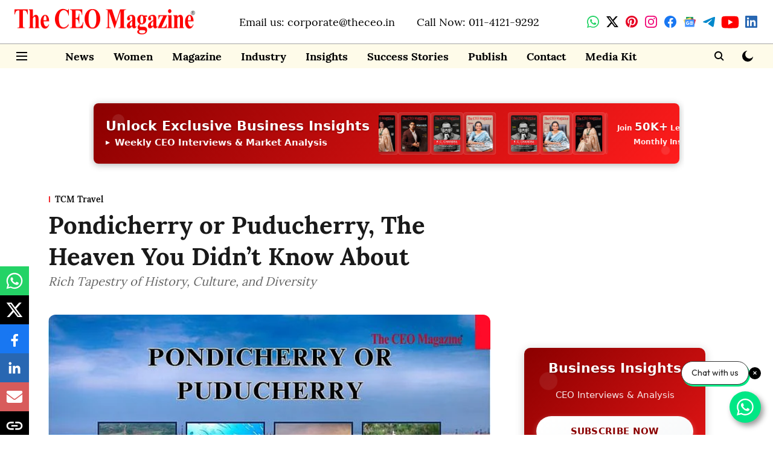

--- FILE ---
content_type: text/html; charset=utf-8
request_url: https://www.google.com/recaptcha/api2/aframe
body_size: 268
content:
<!DOCTYPE HTML><html><head><meta http-equiv="content-type" content="text/html; charset=UTF-8"></head><body><script nonce="VX6BnzQdESiLD504v4J5lg">/** Anti-fraud and anti-abuse applications only. See google.com/recaptcha */ try{var clients={'sodar':'https://pagead2.googlesyndication.com/pagead/sodar?'};window.addEventListener("message",function(a){try{if(a.source===window.parent){var b=JSON.parse(a.data);var c=clients[b['id']];if(c){var d=document.createElement('img');d.src=c+b['params']+'&rc='+(localStorage.getItem("rc::a")?sessionStorage.getItem("rc::b"):"");window.document.body.appendChild(d);sessionStorage.setItem("rc::e",parseInt(sessionStorage.getItem("rc::e")||0)+1);localStorage.setItem("rc::h",'1768741492507');}}}catch(b){}});window.parent.postMessage("_grecaptcha_ready", "*");}catch(b){}</script></body></html>